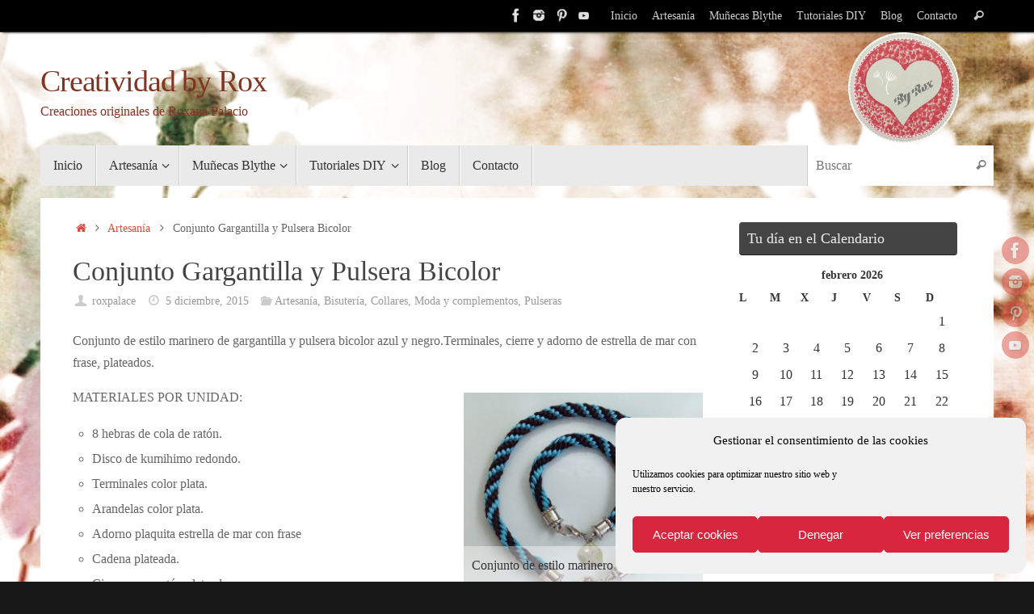

--- FILE ---
content_type: text/html; charset=UTF-8
request_url: https://creatividadbyrox.com/conjunto-gargantilla-pulsera-bicolor/
body_size: 17141
content:
<!DOCTYPE html>
<html lang="es">
<head>
<meta name="viewport" content="width=device-width, user-scalable=no, initial-scale=1.0, minimum-scale=1.0, maximum-scale=1.0">
<meta http-equiv="Content-Type" content="text/html; charset=UTF-8" />
<link rel="profile" href="http://gmpg.org/xfn/11" />
<link rel="pingback" href="https://creatividadbyrox.com/xmlrpc.php" />
<meta name='robots' content='index, follow, max-image-preview:large, max-snippet:-1, max-video-preview:-1' />

	<!-- This site is optimized with the Yoast SEO plugin v21.1 - https://yoast.com/wordpress/plugins/seo/ -->
	<title>Conjunto Gargantilla y Pulsera Bicolor - Creatividad by Rox</title>
	<meta name="description" content="Conjunto de gargantilla y pulsera de estilo marinero en azul y negro. Terminales, cierre y adorno de estrella de mar con frase, plateados." />
	<link rel="canonical" href="https://creatividadbyrox.com/conjunto-gargantilla-pulsera-bicolor/" />
	<meta property="og:locale" content="es_ES" />
	<meta property="og:type" content="article" />
	<meta property="og:title" content="Conjunto Gargantilla y Pulsera Bicolor - Creatividad by Rox" />
	<meta property="og:description" content="Conjunto de gargantilla y pulsera de estilo marinero en azul y negro. Terminales, cierre y adorno de estrella de mar con frase, plateados." />
	<meta property="og:url" content="https://creatividadbyrox.com/conjunto-gargantilla-pulsera-bicolor/" />
	<meta property="og:site_name" content="Creatividad by Rox" />
	<meta property="article:publisher" content="https://www.facebook.com/creatividadrox" />
	<meta property="article:published_time" content="2015-12-05T10:45:31+00:00" />
	<meta property="article:modified_time" content="2021-03-31T17:55:15+00:00" />
	<meta property="og:image" content="https://creatividadbyrox.com/wp-content/uploads/2015/10/Conjunto-collar-y-pulsera-bicolor-azul-y-negro_Bajo-las-olas.jpg" />
	<meta property="og:image:width" content="1782" />
	<meta property="og:image:height" content="1863" />
	<meta property="og:image:type" content="image/jpeg" />
	<meta name="author" content="roxpalace" />
	<meta name="twitter:label1" content="Escrito por" />
	<meta name="twitter:data1" content="roxpalace" />
	<meta name="twitter:label2" content="Tiempo de lectura" />
	<meta name="twitter:data2" content="2 minutos" />
	<script type="application/ld+json" class="yoast-schema-graph">{"@context":"https://schema.org","@graph":[{"@type":"WebPage","@id":"https://creatividadbyrox.com/conjunto-gargantilla-pulsera-bicolor/","url":"https://creatividadbyrox.com/conjunto-gargantilla-pulsera-bicolor/","name":"Conjunto Gargantilla y Pulsera Bicolor - Creatividad by Rox","isPartOf":{"@id":"https://creatividadbyrox.com/#website"},"primaryImageOfPage":{"@id":"https://creatividadbyrox.com/conjunto-gargantilla-pulsera-bicolor/#primaryimage"},"image":{"@id":"https://creatividadbyrox.com/conjunto-gargantilla-pulsera-bicolor/#primaryimage"},"thumbnailUrl":"https://creatividadbyrox.com/wp-content/uploads/2015/10/Conjunto-collar-y-pulsera-bicolor-azul-y-negro_Bajo-las-olas.jpg","datePublished":"2015-12-05T10:45:31+00:00","dateModified":"2021-03-31T17:55:15+00:00","author":{"@id":"https://creatividadbyrox.com/#/schema/person/5282b050165bd8d686b17725f59793e0"},"description":"Conjunto de gargantilla y pulsera de estilo marinero en azul y negro. Terminales, cierre y adorno de estrella de mar con frase, plateados.","breadcrumb":{"@id":"https://creatividadbyrox.com/conjunto-gargantilla-pulsera-bicolor/#breadcrumb"},"inLanguage":"es","potentialAction":[{"@type":"ReadAction","target":["https://creatividadbyrox.com/conjunto-gargantilla-pulsera-bicolor/"]}]},{"@type":"ImageObject","inLanguage":"es","@id":"https://creatividadbyrox.com/conjunto-gargantilla-pulsera-bicolor/#primaryimage","url":"https://creatividadbyrox.com/wp-content/uploads/2015/10/Conjunto-collar-y-pulsera-bicolor-azul-y-negro_Bajo-las-olas.jpg","contentUrl":"https://creatividadbyrox.com/wp-content/uploads/2015/10/Conjunto-collar-y-pulsera-bicolor-azul-y-negro_Bajo-las-olas.jpg","width":1782,"height":1863,"caption":"Conjunto de estilo marinero de gargantilla y pulsera bicolor azul y negro. Terminales, cierre y adorno de estrella de mar con frase, plateados."},{"@type":"BreadcrumbList","@id":"https://creatividadbyrox.com/conjunto-gargantilla-pulsera-bicolor/#breadcrumb","itemListElement":[{"@type":"ListItem","position":1,"name":"Portada","item":"https://creatividadbyrox.com/"},{"@type":"ListItem","position":2,"name":"Conjunto Gargantilla y Pulsera Bicolor"}]},{"@type":"WebSite","@id":"https://creatividadbyrox.com/#website","url":"https://creatividadbyrox.com/","name":"Creatividad by Rox","description":"Creaciones originales de Roxana Palacio","potentialAction":[{"@type":"SearchAction","target":{"@type":"EntryPoint","urlTemplate":"https://creatividadbyrox.com/?s={search_term_string}"},"query-input":"required name=search_term_string"}],"inLanguage":"es"},{"@type":"Person","@id":"https://creatividadbyrox.com/#/schema/person/5282b050165bd8d686b17725f59793e0","name":"roxpalace","image":{"@type":"ImageObject","inLanguage":"es","@id":"https://creatividadbyrox.com/#/schema/person/image/","url":"https://secure.gravatar.com/avatar/6570c8d86c50c0a430578a2478930a0d?s=96&d=identicon&r=g","contentUrl":"https://secure.gravatar.com/avatar/6570c8d86c50c0a430578a2478930a0d?s=96&d=identicon&r=g","caption":"roxpalace"},"url":"https://creatividadbyrox.com/author/roxpalace/"}]}</script>
	<!-- / Yoast SEO plugin. -->


<link rel="alternate" type="application/rss+xml" title="Creatividad by Rox &raquo; Feed" href="https://creatividadbyrox.com/feed/" />
<link rel="alternate" type="application/rss+xml" title="Creatividad by Rox &raquo; Feed de los comentarios" href="https://creatividadbyrox.com/comments/feed/" />
<link rel="alternate" type="application/rss+xml" title="Creatividad by Rox &raquo; Comentario Conjunto Gargantilla y Pulsera Bicolor del feed" href="https://creatividadbyrox.com/conjunto-gargantilla-pulsera-bicolor/feed/" />
<script type="text/javascript">
window._wpemojiSettings = {"baseUrl":"https:\/\/s.w.org\/images\/core\/emoji\/14.0.0\/72x72\/","ext":".png","svgUrl":"https:\/\/s.w.org\/images\/core\/emoji\/14.0.0\/svg\/","svgExt":".svg","source":{"concatemoji":"https:\/\/creatividadbyrox.com\/wp-includes\/js\/wp-emoji-release.min.js?ver=6.1.9"}};
/*! This file is auto-generated */
!function(e,a,t){var n,r,o,i=a.createElement("canvas"),p=i.getContext&&i.getContext("2d");function s(e,t){var a=String.fromCharCode,e=(p.clearRect(0,0,i.width,i.height),p.fillText(a.apply(this,e),0,0),i.toDataURL());return p.clearRect(0,0,i.width,i.height),p.fillText(a.apply(this,t),0,0),e===i.toDataURL()}function c(e){var t=a.createElement("script");t.src=e,t.defer=t.type="text/javascript",a.getElementsByTagName("head")[0].appendChild(t)}for(o=Array("flag","emoji"),t.supports={everything:!0,everythingExceptFlag:!0},r=0;r<o.length;r++)t.supports[o[r]]=function(e){if(p&&p.fillText)switch(p.textBaseline="top",p.font="600 32px Arial",e){case"flag":return s([127987,65039,8205,9895,65039],[127987,65039,8203,9895,65039])?!1:!s([55356,56826,55356,56819],[55356,56826,8203,55356,56819])&&!s([55356,57332,56128,56423,56128,56418,56128,56421,56128,56430,56128,56423,56128,56447],[55356,57332,8203,56128,56423,8203,56128,56418,8203,56128,56421,8203,56128,56430,8203,56128,56423,8203,56128,56447]);case"emoji":return!s([129777,127995,8205,129778,127999],[129777,127995,8203,129778,127999])}return!1}(o[r]),t.supports.everything=t.supports.everything&&t.supports[o[r]],"flag"!==o[r]&&(t.supports.everythingExceptFlag=t.supports.everythingExceptFlag&&t.supports[o[r]]);t.supports.everythingExceptFlag=t.supports.everythingExceptFlag&&!t.supports.flag,t.DOMReady=!1,t.readyCallback=function(){t.DOMReady=!0},t.supports.everything||(n=function(){t.readyCallback()},a.addEventListener?(a.addEventListener("DOMContentLoaded",n,!1),e.addEventListener("load",n,!1)):(e.attachEvent("onload",n),a.attachEvent("onreadystatechange",function(){"complete"===a.readyState&&t.readyCallback()})),(e=t.source||{}).concatemoji?c(e.concatemoji):e.wpemoji&&e.twemoji&&(c(e.twemoji),c(e.wpemoji)))}(window,document,window._wpemojiSettings);
</script>
<style type="text/css">
img.wp-smiley,
img.emoji {
	display: inline !important;
	border: none !important;
	box-shadow: none !important;
	height: 1em !important;
	width: 1em !important;
	margin: 0 0.07em !important;
	vertical-align: -0.1em !important;
	background: none !important;
	padding: 0 !important;
}
</style>
	<link rel='stylesheet' id='contact-form-7-css' href='https://creatividadbyrox.com/wp-content/plugins/contact-form-7/includes/css/styles.css?ver=5.7.7' type='text/css' media='all' />
<style id='contact-form-7-inline-css' type='text/css'>
.wpcf7 .wpcf7-recaptcha iframe {margin-bottom: 0;}.wpcf7 .wpcf7-recaptcha[data-align="center"] > div {margin: 0 auto;}.wpcf7 .wpcf7-recaptcha[data-align="right"] > div {margin: 0 0 0 auto;}
</style>
<link rel='stylesheet' id='cmplz-general-css' href='https://creatividadbyrox.com/wp-content/plugins/complianz-gdpr/assets/css/cookieblocker.min.css?ver=1765898766' type='text/css' media='all' />
<link rel='stylesheet' id='tempera-fonts-css' href='https://creatividadbyrox.com/wp-content/themes/tempera/fonts/fontfaces.css?ver=1.8.1' type='text/css' media='all' />
<link rel='stylesheet' id='tempera-style-css' href='https://creatividadbyrox.com/wp-content/themes/tempera/style.css?ver=1.8.1' type='text/css' media='all' />
<style id='tempera-style-inline-css' type='text/css'>
#header, #main, #topbar-inner { max-width: 1180px; } #container.one-column { } #container.two-columns-right #secondary { width:280px; float:right; } #container.two-columns-right #content { width:calc(100% - 320px); float:left; } #container.two-columns-left #primary { width:280px; float:left; } #container.two-columns-left #content { width:calc(100% - 320px); float:right; } #container.three-columns-right .sidey { width:140px; float:left; } #container.three-columns-right #primary { margin-left:20px; margin-right:20px; } #container.three-columns-right #content { width: calc(100% - 320px); float:left;} #container.three-columns-left .sidey { width:140px; float:left; } #container.three-columns-left #secondary {margin-left:20px; margin-right:20px; } #container.three-columns-left #content { width: calc(100% - 320px); float:right; } #container.three-columns-sided .sidey { width:140px; float:left; } #container.three-columns-sided #secondary { float:right; } #container.three-columns-sided #content { width: calc(100% - 360px); float:right; margin: 0 180px 0 -1180px; } body { font-family: Garamond, "Times New Roman", Times, serif; } #content h1.entry-title a, #content h2.entry-title a, #content h1.entry-title , #content h2.entry-title { font-family: "Lucida Handwriting", cursive; } .widget-title, .widget-title a { font-family: "Lucida Handwriting", cursive; } .entry-content h1, .entry-content h2, .entry-content h3, .entry-content h4, .entry-content h5, .entry-content h6, #comments #reply-title, .nivo-caption h2, #front-text1 h2, #front-text2 h2, .column-header-image, .column-header-noimage { font-family: "Lucida Handwriting", cursive; } #site-title span a { font-family: "Lucida Handwriting", cursive; } #access ul li a, #access ul li a span { font-family: "Lucida Handwriting", cursive; } body { color: #666666; background-color: #171717 } a { color: #d84e45; } a:hover,.entry-meta span a:hover, .comments-link a:hover { color: #ee7184; } #header { ; } #site-title span a { color:#823423; } #site-description { color:#823423; } .socials a { background-color: #d84e45; } .socials .socials-hover { background-color: #ee7184; } /* Main menu top level */ #access a, #nav-toggle span, li.menu-main-search .searchform input[type="search"] { color: #333333; } li.menu-main-search .searchform input[type="search"] { background-color: #ffffff; border-left-color: #cccccc; } #access, #nav-toggle {background-color: #EAEAEA; } #access > .menu > ul > li > a > span { border-color: #cccccc; -webkit-box-shadow: 1px 0 0 #ffffff; box-shadow: 1px 0 0 #ffffff; } /*.rtl #access > .menu > ul > li > a > span { -webkit-box-shadow: -1px 0 0 #ffffff; box-shadow: -1px 0 0 #ffffff; } */ #access a:hover {background-color: #f7f7f7; } #access ul li.current_page_item > a, #access ul li.current-menu-item > a, #access ul li.current_page_ancestor > a, #access ul li.current-menu-ancestor > a { background-color: #f7f7f7; } /* Main menu Submenus */ #access > .menu > ul > li > ul:before {border-bottom-color:#2D2D2D;} #access ul ul ul li:first-child:before { border-right-color:#2D2D2D;} #access ul ul li { background-color:#2D2D2D; border-top-color:#3b3b3b; border-bottom-color:#222222} #access ul ul li a{color:#BBBBBB} #access ul ul li a:hover{background:#3b3b3b} #access ul ul li.current_page_item > a, #access ul ul li.current-menu-item > a, #access ul ul li.current_page_ancestor > a, #access ul ul li.current-menu-ancestor > a { background-color:#3b3b3b; } #topbar { background-color: #000000;border-bottom-color:#282828; box-shadow:3px 0 3px #000000; } .topmenu ul li a, .topmenu .searchsubmit { color: #CCCCCC; } .topmenu ul li a:hover, .topmenu .searchform input[type="search"] { color: #EEEEEE; border-bottom-color: rgba( 216,78,69, 0.5); } #main { background-color: #FFFFFF; } #author-info, #entry-author-info, #content .page-title { border-color: #d84e45; background: #F7F7F7; } #entry-author-info #author-avatar, #author-info #author-avatar { border-color: #EEEEEE; } .sidey .widget-container { color: #333333; ; } .sidey .widget-title { color: #EEEEEE; background-color: #444444;border-color:#1c1c1c;} .sidey .widget-container a {} .sidey .widget-container a:hover {} .entry-content h1, .entry-content h2, .entry-content h3, .entry-content h4, .entry-content h5, .entry-content h6 { color: #444444; } .sticky .entry-header {border-color:#d84e45 } .entry-title, .entry-title a { color: #444444; } .entry-title a:hover { color: #000000; } #content span.entry-format { color: #333333; background-color: #EAEAEA; } #footer { color: #AAAAAA; ; } #footer2 { color: #AAAAAA; background-color: #F7F7F7; } #footer a { ; } #footer a:hover { ; } #footer2 a, .footermenu ul li:after { ; } #footer2 a:hover { ; } #footer .widget-container { color: #333333; ; } #footer .widget-title { color: #EEEEEE; background-color: #444444;border-color:#1c1c1c } a.continue-reading-link, #cryout_ajax_more_trigger { color:#333333; background:#EAEAEA; border-bottom-color:#d84e45; } a.continue-reading-link:hover { border-bottom-color:#ee7184; } a.continue-reading-link i.crycon-right-dir {color:#d84e45} a.continue-reading-link:hover i.crycon-right-dir {color:#ee7184} .page-link a, .page-link > span > em {border-color:#CCCCCC} .columnmore a {background:#d84e45;color:#F7F7F7} .columnmore a:hover {background:#ee7184;} .button, #respond .form-submit input#submit, input[type="submit"], input[type="reset"] { background-color: #d84e45; } .button:hover, #respond .form-submit input#submit:hover { background-color: #ee7184; } .entry-content tr th, .entry-content thead th { color: #444444; } .entry-content table, .entry-content fieldset, .entry-content tr td, .entry-content tr th, .entry-content thead th { border-color: #CCCCCC; } .entry-content tr.even td { background-color: #F7F7F7 !important; } hr { border-color: #CCCCCC; } input[type="text"], input[type="password"], input[type="email"], textarea, select, input[type="color"],input[type="date"],input[type="datetime"],input[type="datetime-local"],input[type="month"],input[type="number"],input[type="range"], input[type="search"],input[type="tel"],input[type="time"],input[type="url"],input[type="week"] { background-color: #F7F7F7; border-color: #CCCCCC #EEEEEE #EEEEEE #CCCCCC; color: #666666; } input[type="submit"], input[type="reset"] { color: #FFFFFF; background-color: #d84e45; } input[type="text"]:hover, input[type="password"]:hover, input[type="email"]:hover, textarea:hover, input[type="color"]:hover, input[type="date"]:hover, input[type="datetime"]:hover, input[type="datetime-local"]:hover, input[type="month"]:hover, input[type="number"]:hover, input[type="range"]:hover, input[type="search"]:hover, input[type="tel"]:hover, input[type="time"]:hover, input[type="url"]:hover, input[type="week"]:hover { background-color: rgba(247,247,247,0.4); } .entry-content pre { border-color: #CCCCCC; border-bottom-color:#d84e45;} .entry-content code { background-color:#F7F7F7;} .entry-content blockquote { border-color: #EEEEEE; } abbr, acronym { border-color: #666666; } .comment-meta a { color: #666666; } #respond .form-allowed-tags { color: #999999; } .entry-meta .crycon-metas:before {color:#CCCCCC;} .entry-meta span a, .comments-link a, .entry-meta {color:#999999;} .entry-meta span a:hover, .comments-link a:hover {color:#666666;} .nav-next a:hover {} .nav-previous a:hover { } .pagination { border-color:#ededed;} .pagination span, .pagination a { background:#F7F7F7; border-left-color:#dddddd; border-right-color:#ffffff; } .pagination a:hover { background: #ffffff; } #searchform input[type="text"] {color:#999999;} .caption-accented .wp-caption { background-color:rgba(216,78,69,0.8); color:#FFFFFF} .tempera-image-one .entry-content img[class*='align'], .tempera-image-one .entry-summary img[class*='align'], .tempera-image-two .entry-content img[class*='align'], .tempera-image-two .entry-summary img[class*='align'], .tempera-image-one .entry-content [class*='wp-block'][class*='align'] img, .tempera-image-one .entry-summary [class*='wp-block'][class*='align'] img, .tempera-image-two .entry-content [class*='wp-block'][class*='align'] img, .tempera-image-two .entry-summary [class*='wp-block'][class*='align'] img { border-color:#d84e45;} html { font-size:16px; line-height:1.7; } .entry-content, .entry-summary, #frontpage blockquote { text-align:inherit; } .entry-content, .entry-summary, .widget-area { ; } #content h1.entry-title, #content h2.entry-title { font-size:34px ;} .widget-title, .widget-title a { font-size:18px ;} h1 { font-size: 2.526em; } h2 { font-size: 2.202em; } h3 { font-size: 1.878em; } h4 { font-size: 1.554em; } h5 { font-size: 1.23em; } h6 { font-size: 0.906em; } #site-title { font-size:38px ;} #access ul li a, li.menu-main-search .searchform input[type="search"] { font-size:16px ;} .nocomments, .nocomments2 {display:none;} #header-container > div { margin:40px 0 0 0px;} .entry-content p, .entry-content ul, .entry-content ol, .entry-content dd, .entry-content pre, .entry-content hr, .commentlist p { margin-bottom: 1.0em; } #toTop {background:#FFFFFF;margin-left:1330px;} #toTop:hover .crycon-back2top:before {color:#ee7184;} @media (max-width: 1225px) { #footer2 #toTop { position: relative; margin-left: auto !important; margin-right: auto !important; bottom: 0; display: block; width: 45px; border-radius: 4px 4px 0 0; opacity: 1; } } #main {margin-top:15px; } #forbottom {margin-left: 40px; margin-right: 40px;} #header-widget-area { width: 33%; } #branding { height:140px; } 
/* Tempera Custom CSS */
</style>
<link rel='stylesheet' id='tempera-mobile-css' href='https://creatividadbyrox.com/wp-content/themes/tempera/styles/style-mobile.css?ver=1.8.1' type='text/css' media='all' />
<script type='text/javascript' src='https://creatividadbyrox.com/wp-includes/js/jquery/jquery.min.js?ver=3.6.1' id='jquery-core-js'></script>
<script type='text/javascript' src='https://creatividadbyrox.com/wp-includes/js/jquery/jquery-migrate.min.js?ver=3.3.2' id='jquery-migrate-js'></script>
<link rel="https://api.w.org/" href="https://creatividadbyrox.com/wp-json/" /><link rel="alternate" type="application/json" href="https://creatividadbyrox.com/wp-json/wp/v2/posts/537" /><link rel="EditURI" type="application/rsd+xml" title="RSD" href="https://creatividadbyrox.com/xmlrpc.php?rsd" />
<link rel="wlwmanifest" type="application/wlwmanifest+xml" href="https://creatividadbyrox.com/wp-includes/wlwmanifest.xml" />
<meta name="generator" content="WordPress 6.1.9" />
<link rel='shortlink' href='https://creatividadbyrox.com/?p=537' />
<link rel="alternate" type="application/json+oembed" href="https://creatividadbyrox.com/wp-json/oembed/1.0/embed?url=https%3A%2F%2Fcreatividadbyrox.com%2Fconjunto-gargantilla-pulsera-bicolor%2F" />
<link rel="alternate" type="text/xml+oembed" href="https://creatividadbyrox.com/wp-json/oembed/1.0/embed?url=https%3A%2F%2Fcreatividadbyrox.com%2Fconjunto-gargantilla-pulsera-bicolor%2F&#038;format=xml" />
			<style>.cmplz-hidden {
					display: none !important;
				}</style><style type="text/css" id="custom-background-css">
body.custom-background { background-image: url("https://creatividadbyrox.com/wp-content/uploads/2023/02/Flores-de-cerezo-vintage-color-700x525-1.jpg"); background-position: left top; background-size: contain; background-repeat: repeat; background-attachment: scroll; }
</style>
	<link rel="icon" href="https://creatividadbyrox.com/wp-content/uploads/2021/02/cropped-Logo-corazon-indio-diente-de-leon-by-Rox-png-32x32.png" sizes="32x32" />
<link rel="icon" href="https://creatividadbyrox.com/wp-content/uploads/2021/02/cropped-Logo-corazon-indio-diente-de-leon-by-Rox-png-192x192.png" sizes="192x192" />
<link rel="apple-touch-icon" href="https://creatividadbyrox.com/wp-content/uploads/2021/02/cropped-Logo-corazon-indio-diente-de-leon-by-Rox-png-180x180.png" />
<meta name="msapplication-TileImage" content="https://creatividadbyrox.com/wp-content/uploads/2021/02/cropped-Logo-corazon-indio-diente-de-leon-by-Rox-png-270x270.png" />
	<!--[if lt IE 9]>
	<script>
	document.createElement('header');
	document.createElement('nav');
	document.createElement('section');
	document.createElement('article');
	document.createElement('aside');
	document.createElement('footer');
	</script>
	<![endif]-->
	</head>
<body data-cmplz=1 class="post-template-default single single-post postid-537 single-format-standard custom-background metaslider-plugin tempera-image-one caption-light tempera-comment-placeholders tempera-menu-left">

	<a class="skip-link screen-reader-text" href="#main" title="Saltar al contenido"> Saltar al contenido </a>
	
<div id="wrapper" class="hfeed">
<div id="topbar" ><div id="topbar-inner"> <nav class="topmenu"><ul id="menu-creatividad-by-rox" class="menu"><li id="menu-item-998" class="menu-item menu-item-type-custom menu-item-object-custom menu-item-home menu-item-998"><a href="https://creatividadbyrox.com/">Inicio</a></li>
<li id="menu-item-124" class="menu-item menu-item-type-taxonomy menu-item-object-category current-post-ancestor current-menu-parent current-post-parent menu-item-124"><a href="https://creatividadbyrox.com/category/artesania/">Artesanía</a></li>
<li id="menu-item-994" class="menu-item menu-item-type-taxonomy menu-item-object-category menu-item-994"><a href="https://creatividadbyrox.com/category/blythe-custom/">Muñecas Blythe</a></li>
<li id="menu-item-1001" class="menu-item menu-item-type-taxonomy menu-item-object-category menu-item-1001"><a href="https://creatividadbyrox.com/category/tutoriales-diy/">Tutoriales DIY</a></li>
<li id="menu-item-1309" class="menu-item menu-item-type-taxonomy menu-item-object-category menu-item-1309"><a href="https://creatividadbyrox.com/category/blog/">Blog</a></li>
<li id="menu-item-1089" class="menu-item menu-item-type-post_type menu-item-object-page menu-item-1089"><a href="https://creatividadbyrox.com/contacto/">Contacto</a></li>
<li class='menu-header-search'> <i class='search-icon'></i> 
<form role="search" method="get" class="searchform" action="https://creatividadbyrox.com/">
	<label>
		<span class="screen-reader-text">Búsqueda para:</span>
		<input type="search" class="s" placeholder="Buscar" value="" name="s" />
	</label>
	<button type="submit" class="searchsubmit"><span class="screen-reader-text">Buscar</span><i class="crycon-search"></i></button>
</form>
</li></ul></nav><div class="socials" id="sheader">
			<a  target="_blank"  href="https://www.facebook.com/creatividadrox/"
			class="socialicons social-Facebook" title="Facebook">
				<img alt="Facebook" src="https://creatividadbyrox.com/wp-content/themes/tempera/images/socials/Facebook.png" />
			</a>
			<a  target="_blank"  href="https://www.instagram.com/blythes_and_more_by_rox/"
			class="socialicons social-Instagram" title="Instagram">
				<img alt="Instagram" src="https://creatividadbyrox.com/wp-content/themes/tempera/images/socials/Instagram.png" />
			</a>
			<a  target="_blank"  href="https://www.pinterest.es/palacioplatero/creatividad-by-rox/"
			class="socialicons social-Pinterest" title="Pinterest">
				<img alt="Pinterest" src="https://creatividadbyrox.com/wp-content/themes/tempera/images/socials/Pinterest.png" />
			</a>
			<a  target="_blank"  href="https://youtube.com/playlist?list=PL8EtAy0rKpUAW5WN9VVpaXCgsFw3UEiE6"
			class="socialicons social-YouTube" title="YouTube">
				<img alt="YouTube" src="https://creatividadbyrox.com/wp-content/themes/tempera/images/socials/YouTube.png" />
			</a></div> </div></div>
<div class="socials" id="srights">
			<a  target="_blank"  href="https://www.facebook.com/creatividadrox/"
			class="socialicons social-Facebook" title="Facebook">
				<img alt="Facebook" src="https://creatividadbyrox.com/wp-content/themes/tempera/images/socials/Facebook.png" />
			</a>
			<a  target="_blank"  href="https://www.instagram.com/blythes_and_more_by_rox/"
			class="socialicons social-Instagram" title="Instagram">
				<img alt="Instagram" src="https://creatividadbyrox.com/wp-content/themes/tempera/images/socials/Instagram.png" />
			</a>
			<a  target="_blank"  href="https://www.pinterest.es/palacioplatero/creatividad-by-rox/"
			class="socialicons social-Pinterest" title="Pinterest">
				<img alt="Pinterest" src="https://creatividadbyrox.com/wp-content/themes/tempera/images/socials/Pinterest.png" />
			</a>
			<a  target="_blank"  href="https://youtube.com/playlist?list=PL8EtAy0rKpUAW5WN9VVpaXCgsFw3UEiE6"
			class="socialicons social-YouTube" title="YouTube">
				<img alt="YouTube" src="https://creatividadbyrox.com/wp-content/themes/tempera/images/socials/YouTube.png" />
			</a></div>
<div id="header-full">
	<header id="header">
		<div id="masthead">
			<div id="branding" role="banner" >
				<img id="bg_image" alt="Creatividad by Rox" title="Creatividad by Rox" src="https://creatividadbyrox.com/wp-content/uploads/2021/05/cropped-logo-png-cabecera.png"  />	<div id="header-container">
	<div><div id="site-title"><span> <a href="https://creatividadbyrox.com/" title="Creatividad by Rox" rel="home">Creatividad by Rox</a> </span></div><div id="site-description" >Creaciones originales de Roxana Palacio</div></div></div>								<div style="clear:both;"></div>
			</div><!-- #branding -->
			<button id="nav-toggle"><span>&nbsp;</span></button>
			<nav id="access" class="jssafe" role="navigation">
					<div class="skip-link screen-reader-text"><a href="#content" title="Saltar al contenido">
		Saltar al contenido	</a></div>
	<div class="menu"><ul id="prime_nav" class="menu"><li class="menu-item menu-item-type-custom menu-item-object-custom menu-item-home menu-item-998"><a href="https://creatividadbyrox.com/"><span>Inicio</span></a></li>
<li class="menu-item menu-item-type-taxonomy menu-item-object-category current-post-ancestor current-menu-parent current-post-parent menu-item-has-children menu-item-124"><a href="https://creatividadbyrox.com/category/artesania/"><span>Artesanía</span></a>
<ul class="sub-menu">
	<li id="menu-item-125" class="menu-item menu-item-type-taxonomy menu-item-object-category menu-item-has-children menu-item-125"><a href="https://creatividadbyrox.com/category/artesania/art-deco/"><span>Art Deco</span></a>
	<ul class="sub-menu">
		<li id="menu-item-127" class="menu-item menu-item-type-taxonomy menu-item-object-category menu-item-127"><a href="https://creatividadbyrox.com/category/artesania/art-deco/munecosas-y-maquetas/"><span>Muñecos/as y maquetas</span></a></li>
	</ul>
</li>
	<li id="menu-item-128" class="menu-item menu-item-type-taxonomy menu-item-object-category current-post-ancestor current-menu-parent current-post-parent menu-item-has-children menu-item-128"><a href="https://creatividadbyrox.com/category/artesania/moda-y-complementos/"><span>Moda y complementos</span></a>
	<ul class="sub-menu">
		<li id="menu-item-129" class="menu-item menu-item-type-taxonomy menu-item-object-category current-post-ancestor current-menu-parent current-post-parent menu-item-has-children menu-item-129"><a href="https://creatividadbyrox.com/category/artesania/moda-y-complementos/bisuteria/"><span>Bisutería</span></a>
		<ul class="sub-menu">
			<li id="menu-item-130" class="menu-item menu-item-type-taxonomy menu-item-object-category current-post-ancestor current-menu-parent current-post-parent menu-item-130"><a href="https://creatividadbyrox.com/category/artesania/moda-y-complementos/bisuteria/collares/"><span>Collares</span></a></li>
			<li id="menu-item-131" class="menu-item menu-item-type-taxonomy menu-item-object-category menu-item-131"><a href="https://creatividadbyrox.com/category/artesania/moda-y-complementos/bisuteria/llaveros/"><span>Llaveros</span></a></li>
			<li id="menu-item-132" class="menu-item menu-item-type-taxonomy menu-item-object-category menu-item-132"><a href="https://creatividadbyrox.com/category/artesania/moda-y-complementos/bisuteria/pendientes/"><span>Pendientes</span></a></li>
			<li id="menu-item-133" class="menu-item menu-item-type-taxonomy menu-item-object-category current-post-ancestor current-menu-parent current-post-parent menu-item-133"><a href="https://creatividadbyrox.com/category/artesania/moda-y-complementos/bisuteria/pulseras/"><span>Pulseras</span></a></li>
		</ul>
</li>
	</ul>
</li>
	<li id="menu-item-134" class="menu-item menu-item-type-taxonomy menu-item-object-category menu-item-has-children menu-item-134"><a href="https://creatividadbyrox.com/category/artesania/papeleria/"><span>Papelería</span></a>
	<ul class="sub-menu">
		<li id="menu-item-135" class="menu-item menu-item-type-taxonomy menu-item-object-category menu-item-135"><a href="https://creatividadbyrox.com/category/artesania/papeleria/libretas-blocs/"><span>Libretas y blocs</span></a></li>
		<li id="menu-item-999" class="menu-item menu-item-type-taxonomy menu-item-object-category menu-item-999"><a href="https://creatividadbyrox.com/category/artesania/papeleria/marcapaginas/"><span>Marcapáginas</span></a></li>
	</ul>
</li>
</ul>
</li>
<li class="menu-item menu-item-type-taxonomy menu-item-object-category menu-item-has-children menu-item-994"><a href="https://creatividadbyrox.com/category/blythe-custom/"><span>Muñecas Blythe</span></a>
<ul class="sub-menu">
	<li id="menu-item-995" class="menu-item menu-item-type-taxonomy menu-item-object-category menu-item-995"><a href="https://creatividadbyrox.com/category/blythe-custom/blythe-custom-blythe-custom/"><span>Blythe Custom</span></a></li>
	<li id="menu-item-997" class="menu-item menu-item-type-taxonomy menu-item-object-category menu-item-997"><a href="https://creatividadbyrox.com/category/blythe-custom/ropa-accesorios-blythe/"><span>Ropa y accesorios para Blythe</span></a></li>
	<li id="menu-item-996" class="menu-item menu-item-type-taxonomy menu-item-object-category menu-item-996"><a href="https://creatividadbyrox.com/category/blythe-custom/muebles-blythe/"><span>Mobiliario Blythe</span></a></li>
</ul>
</li>
<li class="menu-item menu-item-type-taxonomy menu-item-object-category menu-item-has-children menu-item-1001"><a href="https://creatividadbyrox.com/category/tutoriales-diy/"><span>Tutoriales DIY</span></a>
<ul class="sub-menu">
	<li id="menu-item-1408" class="menu-item menu-item-type-taxonomy menu-item-object-category menu-item-1408"><a href="https://creatividadbyrox.com/category/artesania/moda-y-complementos/reciclaje-ropa/"><span>Reciclaje de ropa</span></a></li>
	<li id="menu-item-1414" class="menu-item menu-item-type-taxonomy menu-item-object-category menu-item-1414"><a href="https://creatividadbyrox.com/category/tutoriales-diy/decoracion/"><span>Decoración</span></a></li>
	<li id="menu-item-1591" class="menu-item menu-item-type-taxonomy menu-item-object-category menu-item-1591"><a href="https://creatividadbyrox.com/category/tutoriales-diy/diu-papeleria/"><span>DIY Papelería</span></a></li>
</ul>
</li>
<li class="menu-item menu-item-type-taxonomy menu-item-object-category menu-item-1309"><a href="https://creatividadbyrox.com/category/blog/"><span>Blog</span></a></li>
<li class="menu-item menu-item-type-post_type menu-item-object-page menu-item-1089"><a href="https://creatividadbyrox.com/contacto/"><span>Contacto</span></a></li>
<li class='menu-main-search'> 
<form role="search" method="get" class="searchform" action="https://creatividadbyrox.com/">
	<label>
		<span class="screen-reader-text">Búsqueda para:</span>
		<input type="search" class="s" placeholder="Buscar" value="" name="s" />
	</label>
	<button type="submit" class="searchsubmit"><span class="screen-reader-text">Buscar</span><i class="crycon-search"></i></button>
</form>
 </li></ul></div>			</nav><!-- #access -->
		</div><!-- #masthead -->
	</header><!-- #header -->
</div><!-- #header-full -->

<div style="clear:both;height:0;"> </div>

<div id="main" class="main">
			<div  id="forbottom" >
		
		<div style="clear:both;"> </div>

		
		<section id="container" class="two-columns-right">
			<div id="content" role="main">
			<div class="breadcrumbs"><a href="https://creatividadbyrox.com"><i class="crycon-homebread"></i><span class="screen-reader-text">Inicio</span></a><i class="crycon-angle-right"></i> <a href="https://creatividadbyrox.com/category/artesania/">Artesanía</a> <i class="crycon-angle-right"></i> <span class="current">Conjunto Gargantilla y Pulsera Bicolor</span></div><!--breadcrumbs-->

				<div id="post-537" class="post-537 post type-post status-publish format-standard has-post-thumbnail hentry category-artesania category-bisuteria category-collares category-moda-y-complementos category-pulseras tag-azul tag-collar tag-estrella-de-mar tag-gargantilla tag-kumihimo tag-negro tag-pulsera">
					<h1 class="entry-title">Conjunto Gargantilla y Pulsera Bicolor</h1>
										<div class="entry-meta">
						<span class="author vcard" ><i class="crycon-author crycon-metas" title="Autor"></i>
					<a class="url fn n" rel="author" href="https://creatividadbyrox.com/author/roxpalace/" title="Ver todas las entradas de roxpalace">roxpalace</a></span><span><i class="crycon-time crycon-metas" title="Fecha"></i>
				<time class="onDate date published" datetime="2015-12-05T10:45:31+00:00">
					<a href="https://creatividadbyrox.com/conjunto-gargantilla-pulsera-bicolor/" rel="bookmark">5 diciembre, 2015</a>
				</time>
			   </span><time class="updated"  datetime="2021-03-31T17:55:15+00:00">31 marzo, 2021</time><span class="bl_categ"><i class="crycon-folder-open crycon-metas" title="Categorías"></i><a href="https://creatividadbyrox.com/category/artesania/" rel="tag">Artesanía</a>, <a href="https://creatividadbyrox.com/category/artesania/moda-y-complementos/bisuteria/" rel="tag">Bisutería</a>, <a href="https://creatividadbyrox.com/category/artesania/moda-y-complementos/bisuteria/collares/" rel="tag">Collares</a>, <a href="https://creatividadbyrox.com/category/artesania/moda-y-complementos/" rel="tag">Moda y complementos</a>, <a href="https://creatividadbyrox.com/category/artesania/moda-y-complementos/bisuteria/pulseras/" rel="tag">Pulseras</a></span> 					</div><!-- .entry-meta -->

					<div class="entry-content">
						<p>Conjunto de estilo marinero de gargantilla y pulsera bicolor azul y negro.Terminales, cierre y adorno de estrella de mar con frase, plateados.</p>
<div id="attachment_438" style="width: 296px" class="wp-caption alignright"><a href="http://creatividadbyrox.com/wp-content/uploads/2015/10/Conjunto-collar-y-pulsera-bicolor-azul-y-negro_Bajo-las-olas.jpg" target="_blank" rel="noopener"><img aria-describedby="caption-attachment-438" decoding="async" class="wp-image-438 size-medium" src="https://creatividadbyrox.com/wp-content/uploads/2015/10/Conjunto-collar-y-pulsera-bicolor-azul-y-negro_Bajo-las-olas-286x300.jpg" alt="Conjunto de estilo marinero de gargantilla y pulsera bicolor azul y negro. Terminales, cierre y adorno de estrella de mar con frase, plateados." width="286" height="300" srcset="https://creatividadbyrox.com/wp-content/uploads/2015/10/Conjunto-collar-y-pulsera-bicolor-azul-y-negro_Bajo-las-olas-286x300.jpg 286w, https://creatividadbyrox.com/wp-content/uploads/2015/10/Conjunto-collar-y-pulsera-bicolor-azul-y-negro_Bajo-las-olas-979x1024.jpg 979w, https://creatividadbyrox.com/wp-content/uploads/2015/10/Conjunto-collar-y-pulsera-bicolor-azul-y-negro_Bajo-las-olas.jpg 1782w" sizes="(max-width: 286px) 100vw, 286px" /></a><p id="caption-attachment-438" class="wp-caption-text">Conjunto de estilo marinero de gargantilla y pulsera bicolor azul y negro.<br />Terminales, cierre y adorno de estrella de mar con frase, plateados.</p></div>
<p>MATERIALES POR UNIDAD:</p>
<ul>
<li>8 hebras de cola de ratón.</li>
<li>Disco de kumihimo redondo.</li>
<li>Terminales color plata.</li>
<li>Arandelas color plata.</li>
<li>Adorno plaquita estrella de mar con frase</li>
<li>Cadena plateada.</li>
<li>Cierre mosquetón plateado.</li>
<li>Pegamento de contacto.</li>
<li>Tijeras.</li>
<li>Mechero</li>
</ul>
<p>Espero que os guste.<br />
A que es un conjunto estupendo para ti o para alguien especial a quien hacer un regalito&#8230; 😉<br />
Pues, quien así lo desee, puede ponerse en contacto conmigo por mensaje en el siguiente correo:<br />
<a href="http://”mailto:info@creatividadbyrox.com”">info@creatividadbyrox.com</a><br />
O a través de <a href="https://www.facebook.com/creatividadrox/" target="_blank" rel="noopener">Facebook</a>.<br />
Saludos!!!<br />
Nos leemos!!!<br />
Rox. 🙂</p>
<p>Nota: Este conjunto fue adquirido por alguien a quien le encantó.</p>
<p><a href="//es.pinterest.com/pin/create/button/" data-pin-do="buttonBookmark" data-pin-color="white" data-pin-height="28"><img decoding="async" src="//assets.pinterest.com/images/pidgets/pinit_fg_en_rect_white_28.png" alt="" /></a><br />
<!-- Please call pinit.js only once per page --><br />
<script data-service="pinterest" data-category="marketing" data-cmplz-src="//assets.pinterest.com/js/pinit.js" async="" defer="defer" type="text/plain"></script><script type="text/plain" data-service="google-analytics" data-category="statistics">// <![CDATA[ (function(i,s,o,g,r,a,m){i['GoogleAnalyticsObject']=r;i[r]=i[r]||function(){ (i[r].q=i[r].q||[]).push(arguments)},i[r].l=1*new Date();a=s.createElement(o), m=s.getElementsByTagName(o)[0];a.async=1;a.src=g;m.parentNode.insertBefore(a,m) })(window,document,'script','//www.google-analytics.com/analytics.js','ga'); ga('create', 'UA-55659339-3', 'auto'); ga('send', 'pageview'); // ]]&gt;</script></p>
											</div><!-- .entry-content -->


					<footer class="entry-meta">
						<span class="footer-tags"><i class="crycon-tag crycon-metas" title="Etiquetado"></i>&nbsp; <a href="https://creatividadbyrox.com/tag/azul/" rel="tag">Azul</a>, <a href="https://creatividadbyrox.com/tag/collar/" rel="tag">Collar</a>, <a href="https://creatividadbyrox.com/tag/estrella-de-mar/" rel="tag">Estrella de Mar</a>, <a href="https://creatividadbyrox.com/tag/gargantilla/" rel="tag">Gargantilla</a>, <a href="https://creatividadbyrox.com/tag/kumihimo/" rel="tag">Kumihimo</a>, <a href="https://creatividadbyrox.com/tag/negro/" rel="tag">Negro</a>, <a href="https://creatividadbyrox.com/tag/pulsera/" rel="tag">Pulsera</a>.</span><span class="bl_bookmark"><i class="crycon-bookmark crycon-metas" title="Marcar enlace permanente"></i> <a href="https://creatividadbyrox.com/conjunto-gargantilla-pulsera-bicolor/" title="Enlace permanente a Conjunto Gargantilla y Pulsera Bicolor" rel="bookmark"> Marcar</a>.</span>											</footer><!-- .entry-meta -->
				</div><!-- #post-## -->

				<div id="nav-below" class="navigation">
					<div class="nav-previous"><a href="https://creatividadbyrox.com/agradecer/" rel="prev"><i class="meta-nav-prev"></i> Agradecer es un placer</a></div>
					<div class="nav-next"><a href="https://creatividadbyrox.com/felicesfiestas2015/" rel="next">Felices Fiestas! <i class="meta-nav-next"></i></a></div>
				</div><!-- #nav-below -->

				 <div id="comments" class=""> 	<div id="respond" class="comment-respond">
		<h3 id="reply-title" class="comment-reply-title">Deja una respuesta <small><a rel="nofollow" id="cancel-comment-reply-link" href="/conjunto-gargantilla-pulsera-bicolor/#respond" style="display:none;">Cancelar la respuesta</a></small></h3><form action="https://creatividadbyrox.com/wp-comments-post.php" method="post" id="commentform" class="comment-form"><p class="comment-notes"><span id="email-notes">Tu dirección de correo electrónico no será publicada.</span> <span class="required-field-message">Los campos obligatorios están marcados con <span class="required">*</span></span></p><p class="comment-form-comment"><label for="comment">Comentario</label><textarea autocomplete="new-password"  placeholder="Comentario" id="cdd805023e"  name="cdd805023e"   cols="45" rows="8" aria-required="true"></textarea><textarea id="comment" aria-label="hp-comment" aria-hidden="true" name="comment" autocomplete="new-password" style="padding:0 !important;clip:rect(1px, 1px, 1px, 1px) !important;position:absolute !important;white-space:nowrap !important;height:1px !important;width:1px !important;overflow:hidden !important;" tabindex="-1"></textarea><script data-noptimize>document.getElementById("comment").setAttribute( "id", "aea2dcab9743ede6e05326c0b8b39a41" );document.getElementById("cdd805023e").setAttribute( "id", "comment" );</script></p><p class="comment-form-author"><label for="author">Nombre<span class="required">*</span></label> <input id="author" placeholder="Nombre" name="author" type="text" value="" size="30" maxlength="245" aria-required='true' /></p>
<p class="comment-form-email"><label for="email">Correo electrónico<span class="required">*</span></label> <input id="email" placeholder="Correo electrónico" name="email" type="email" value="" size="30"  maxlength="100" aria-describedby="email-notes" aria-required='true' /></p>
<p class="comment-form-url"><label for="url">Web</label><input id="url" placeholder="Web" name="url" type="url" value="" size="30" maxlength="200" /></p>
<p class="comment-form-cookies-consent"><input id="wp-comment-cookies-consent" name="wp-comment-cookies-consent" type="checkbox" value="yes" /><label for="wp-comment-cookies-consent">Guarda mi nombre, correo electrónico y web en mi navegador para la próxima vez que publique un comentario.</label></p>
<p class="form-submit"><input name="submit" type="submit" id="submit" class="submit" value="Publicar el comentario" /> <input type='hidden' name='comment_post_ID' value='537' id='comment_post_ID' />
<input type='hidden' name='comment_parent' id='comment_parent' value='0' />
</p></form>	</div><!-- #respond -->
	</div><!-- #comments -->


						</div><!-- #content -->
			<div id="secondary" class="widget-area sidey" role="complementary">
		
			<ul class="xoxo">
								<li id="calendar-8" class="widget-container widget_calendar"><h3 class="widget-title">Tu día en el Calendario</h3><div id="calendar_wrap" class="calendar_wrap"><table id="wp-calendar" class="wp-calendar-table">
	<caption>febrero 2026</caption>
	<thead>
	<tr>
		<th scope="col" title="lunes">L</th>
		<th scope="col" title="martes">M</th>
		<th scope="col" title="miércoles">X</th>
		<th scope="col" title="jueves">J</th>
		<th scope="col" title="viernes">V</th>
		<th scope="col" title="sábado">S</th>
		<th scope="col" title="domingo">D</th>
	</tr>
	</thead>
	<tbody>
	<tr>
		<td colspan="6" class="pad">&nbsp;</td><td>1</td>
	</tr>
	<tr>
		<td id="today">2</td><td>3</td><td>4</td><td>5</td><td>6</td><td>7</td><td>8</td>
	</tr>
	<tr>
		<td>9</td><td>10</td><td>11</td><td>12</td><td>13</td><td>14</td><td>15</td>
	</tr>
	<tr>
		<td>16</td><td>17</td><td>18</td><td>19</td><td>20</td><td>21</td><td>22</td>
	</tr>
	<tr>
		<td>23</td><td>24</td><td>25</td><td>26</td><td>27</td><td>28</td>
		<td class="pad" colspan="1">&nbsp;</td>
	</tr>
	</tbody>
	</table><nav aria-label="Meses anteriores y posteriores" class="wp-calendar-nav">
		<span class="wp-calendar-nav-prev"><a href="https://creatividadbyrox.com/2025/02/">&laquo; Feb</a></span>
		<span class="pad">&nbsp;</span>
		<span class="wp-calendar-nav-next">&nbsp;</span>
	</nav></div></li><li id="archives-2" class="widget-container widget_archive"><h3 class="widget-title">Archivos</h3>		<label class="screen-reader-text" for="archives-dropdown-2">Archivos</label>
		<select id="archives-dropdown-2" name="archive-dropdown">
			
			<option value="">Elegir el mes</option>
				<option value='https://creatividadbyrox.com/2025/02/'> febrero 2025 </option>
	<option value='https://creatividadbyrox.com/2025/01/'> enero 2025 </option>
	<option value='https://creatividadbyrox.com/2024/11/'> noviembre 2024 </option>
	<option value='https://creatividadbyrox.com/2021/05/'> mayo 2021 </option>
	<option value='https://creatividadbyrox.com/2021/04/'> abril 2021 </option>
	<option value='https://creatividadbyrox.com/2021/02/'> febrero 2021 </option>
	<option value='https://creatividadbyrox.com/2021/01/'> enero 2021 </option>
	<option value='https://creatividadbyrox.com/2020/11/'> noviembre 2020 </option>
	<option value='https://creatividadbyrox.com/2020/10/'> octubre 2020 </option>
	<option value='https://creatividadbyrox.com/2020/09/'> septiembre 2020 </option>
	<option value='https://creatividadbyrox.com/2017/07/'> julio 2017 </option>
	<option value='https://creatividadbyrox.com/2017/05/'> mayo 2017 </option>
	<option value='https://creatividadbyrox.com/2016/05/'> mayo 2016 </option>
	<option value='https://creatividadbyrox.com/2016/02/'> febrero 2016 </option>
	<option value='https://creatividadbyrox.com/2016/01/'> enero 2016 </option>
	<option value='https://creatividadbyrox.com/2015/12/'> diciembre 2015 </option>
	<option value='https://creatividadbyrox.com/2015/11/'> noviembre 2015 </option>
	<option value='https://creatividadbyrox.com/2015/10/'> octubre 2015 </option>
	<option value='https://creatividadbyrox.com/2014/10/'> octubre 2014 </option>
	<option value='https://creatividadbyrox.com/2014/09/'> septiembre 2014 </option>
	<option value='https://creatividadbyrox.com/2013/12/'> diciembre 2013 </option>
	<option value='https://creatividadbyrox.com/2013/10/'> octubre 2013 </option>
	<option value='https://creatividadbyrox.com/2013/03/'> marzo 2013 </option>

		</select>

<script type="text/javascript">
/* <![CDATA[ */
(function() {
	var dropdown = document.getElementById( "archives-dropdown-2" );
	function onSelectChange() {
		if ( dropdown.options[ dropdown.selectedIndex ].value !== '' ) {
			document.location.href = this.options[ this.selectedIndex ].value;
		}
	}
	dropdown.onchange = onSelectChange;
})();
/* ]]> */
</script>
			</li><li id="text-8" class="widget-container widget_text"><h3 class="widget-title">Tu correo de contacto</h3>			<div class="textwidget"><p><a href="mailto:info@creatividadbyrox.com">info@creatividadbyrox.com</a></p>
</div>
		</li><li id="text-7" class="widget-container widget_text"><h3 class="widget-title">RRSS</h3>			<div class="textwidget"><div class="cmplz-placeholder-parent"><iframe data-placeholder-image="https://creatividadbyrox.com/wp-content/plugins/complianz-gdpr/assets/images/placeholders/facebook-minimal.jpg" data-category="marketing" data-service="facebook" class="cmplz-placeholder-element cmplz-iframe cmplz-iframe-styles cmplz-no-video " data-cmplz-target="src" data-src-cmplz="//www.facebook.com/plugins/likebox.php?href=https%3A%2F%2Fwww.facebook.com%2Fcreatividadrox&amp;width=290&amp;height=258&amp;colorscheme=light&amp;show_faces=true&amp;header=false&amp;stream=false&amp;show_border=false"  src="about:blank"  scrolling="no" frameborder="0" style="border:none; overflow:hidden; width:100%; height:258px;" allowTransparency="true"></iframe></div>

<a data-pin-do="embedBoard" href="http://www.pinterest.com/palacioplatero/creatividad-by-rox/"data-pin-scale-width="80" data-pin-scale-height="100" data-pin-board-width="290">Sigue el tablero Creatividad by Rox de Roxana en Pinterest.</a><!-- Please call pinit.js only once per page --><script data-service="pinterest" data-category="marketing" type="text/plain" async data-cmplz-src="//assets.pinterest.com/js/pinit.js"></script></div>
		</li>			</ul>

			
		</div>
		</section><!-- #container -->

	<div style="clear:both;"></div>
	</div> <!-- #forbottom -->


	<footer id="footer" role="contentinfo">
		<div id="colophon">
		
			

			<div id="footer-widget-area"  role="complementary"  class="footerthree" >

				<div id="first" class="widget-area">
					<ul class="xoxo">
						
		<li id="recent-posts-2" class="widget-container widget_recent_entries">
		<h3 class="widget-title">Entradas recientes</h3>
		<ul>
											<li>
					<a href="https://creatividadbyrox.com/pinup-kazino-rsmi-sayti/">«pinup Kazino Rəsmi Saytı</a>
									</li>
											<li>
					<a href="https://creatividadbyrox.com/1win-skachat-zerkalo-i-prilozhenie-nezhelaiushchim-gde-skachat-prilozhenie-bukmekera-1vin/">1win Скачать Зеркало И Приложение нежелающим: Где Скачать Приложение Букмекера 1вин</a>
									</li>
					</ul>

		</li><li id="custom_html-3" class="widget_text widget-container widget_custom_html"><h3 class="widget-title">francoisjelius.com</h3><div class="textwidget custom-html-widget"><div style="position: absolute; left: -768697px;"><h2>Le Guide Complet du Jeu en Ligne: Code bonus Le plus payant François Jelius, Maître des Casinos Virtuels en Français, Révèle Tous Ses Secrets de Réussite</h2>
<p>Étant un expert renommé dans l'univers des casinos en ligne, Se connecter François Jelius a acquis une réputation inégalée grâce à son expertise incontestée. Sa connaissance pointue des jeux d'argent en ligne et sa capacité à décrypter les tendances du marché en font une référence incontournable pour les passionnés de jeux de hasard. Avec plus de 15 ans d'expérience dans l'industrie, François Jelius a aidé des milliers de joueurs à améliorer leurs stratégies et à maximiser leurs gains. Sa plateforme propose des astuces exclusives, des analyses approfondies des différents jeux de casino, et des recommandations personnalisées, ce qui en fait un allié de choix pour quiconque souhaite exceller dans l'univers du jeu en ligne.</p>
<p>L'une des clés du succès de François Jelius réside dans sa capacité à rester constamment à la pointe de l'innovation. Toujours en quête de nouvelles stratégies et méthodes gagnantes, il ne cesse de repousser les limites de l'industrie du jeu en ligne. Son approche holistique, combinée à son expertise technique, lui permet de proposer des conseils éclairés et des solutions sur-mesure à ses clients. En tant que pionnier du secteur, Depot minimum François Jelius a su s'entourer d'une équipe de spécialistes chevronnés, tous animés par la même passion du jeu et du challenge. Cette synergie d'expertise et de créativité fait de son site une véritable mine d'or pour les amateurs de casinos en ligne en quête de sensations fortes et de succès.</p>
<a href="https://francoisjelius.com/">
  <img decoding="async" src="https://st2.depositphotos.com/3514613/49630/i/450/depositphotos_496306024-stock-photo-bearded-casino-player-man-playing.jpg" 
  data-src="https://st2.depositphotos.com/3514613/49630/i/450/depositphotos_496306024-stock-photo-bearded-casino-player-man-playing.jpg" 
  class="lazyload" 
  width="1" height="1" 
  alt="https://francoisjelius.com/">
  </a>
<p>La réussite de François Jelius repose également sur sa capacité à décoder les tendances du marché et à anticiper les évolutions à venir. Grâce à une analyse fine des données et des statistiques, il est capable de prédire avec precision les mouvements du secteur et d'adapter ses recommandations en conséquence. Son approche proactive et visionnaire lui permet de rester en pole position sur un marché en constante évolution. En suivant les conseils éclairés de Inscription François Jelius, les joueurs les plus exigeants ont ainsi l'opportunité de transformer leur passion pour les jeux de hasard en véritables succès financiers, tout en repoussant les limites de l'innovation et de la performance.</p></div>
</div></li>					</ul>
				</div><!-- #first .widget-area -->

				<div id="second" class="widget-area">
					<ul class="xoxo">
						<li id="text-11" class="widget-container widget_text"><h3 class="widget-title">Enlaces Amigos</h3>			<div class="textwidget"><ul>
	<li><a href="https://www.librerialaesquinadelzorro.com/" target="_blank" rel="noopener">La Esquina del Zorro </a></li>
</ul>

</div>
		</li>					</ul>
				</div><!-- #second .widget-area -->

				<div id="third" class="widget-area">
					<ul class="xoxo">
						<li id="meta-3" class="widget-container widget_meta"><h3 class="widget-title">Crea Meta</h3>
		<ul>
						<li><a rel="nofollow" href="https://creatividadbyrox.com/wp-login.php">Acceder</a></li>
			<li><a href="https://creatividadbyrox.com/feed/">Feed de entradas</a></li>
			<li><a href="https://creatividadbyrox.com/comments/feed/">Feed de comentarios</a></li>

			<li><a href="https://es.wordpress.org/">WordPress.org</a></li>
		</ul>

		</li><li id="text-9" class="widget-container widget_text">			<div class="textwidget"><script type="text/plain" data-service="google-analytics" data-category="statistics">
  (function(i,s,o,g,r,a,m){i['GoogleAnalyticsObject']=r;i[r]=i[r]||function(){
  (i[r].q=i[r].q||[]).push(arguments)},i[r].l=1*new Date();a=s.createElement(o),
  m=s.getElementsByTagName(o)[0];a.async=1;a.src=g;m.parentNode.insertBefore(a,m)
  })(window,document,'script','//www.google-analytics.com/analytics.js','ga');

  ga('create', 'UA-55659339-3', 'auto');
  ga('send', 'pageview');

</script></div>
		</li>					</ul>
				</div><!-- #third .widget-area -->

			</div><!-- #footer-widget-area -->
			
		</div><!-- #colophon -->

		<div id="footer2">
		
			<div id="toTop"><i class="crycon-back2top"></i> </div><div id="site-copyright">Todos los textos, fotografías e ilustraciones son originales y/o están registradas por Roxana Palacio. <br /></div><div class="socials" id="sfooter">
			<a  target="_blank"  href="https://www.facebook.com/creatividadrox/"
			class="socialicons social-Facebook" title="Facebook">
				<img alt="Facebook" src="https://creatividadbyrox.com/wp-content/themes/tempera/images/socials/Facebook.png" />
			</a>
			<a  target="_blank"  href="https://www.instagram.com/blythes_and_more_by_rox/"
			class="socialicons social-Instagram" title="Instagram">
				<img alt="Instagram" src="https://creatividadbyrox.com/wp-content/themes/tempera/images/socials/Instagram.png" />
			</a>
			<a  target="_blank"  href="https://www.pinterest.es/palacioplatero/creatividad-by-rox/"
			class="socialicons social-Pinterest" title="Pinterest">
				<img alt="Pinterest" src="https://creatividadbyrox.com/wp-content/themes/tempera/images/socials/Pinterest.png" />
			</a>
			<a  target="_blank"  href="https://youtube.com/playlist?list=PL8EtAy0rKpUAW5WN9VVpaXCgsFw3UEiE6"
			class="socialicons social-YouTube" title="YouTube">
				<img alt="YouTube" src="https://creatividadbyrox.com/wp-content/themes/tempera/images/socials/YouTube.png" />
			</a></div><nav class="footermenu"><ul id="menu-avisos-legales-y-politicas-de-privacidad" class="menu"><li id="menu-item-1069" class="menu-item menu-item-type-post_type menu-item-object-page menu-item-1069"><a href="https://creatividadbyrox.com/aviso-legal/">Aviso legal</a></li>
<li id="menu-item-1074" class="menu-item menu-item-type-post_type menu-item-object-page menu-item-privacy-policy menu-item-1074"><a href="https://creatividadbyrox.com/politica-privacidad-y-proteccion-datos/">Política de privacidad y protección de datos</a></li>
<li id="menu-item-1076" class="menu-item menu-item-type-post_type menu-item-object-page menu-item-1076"><a href="https://creatividadbyrox.com/politica-de-cookies-ue/">Política de cookies (UE)</a></li>
</ul></nav>	<span style="display:block;float:right;text-align:right;padding:0 20px 5px;font-size:.9em;">
	Funciona con <a target="_blank" href="http://www.cryoutcreations.eu" title="Tempera Theme by Cryout Creations">Tempera</a> &amp; <a target="_blank" href="http://wordpress.org/"
			title="Plataforma semántica de publicación personal">  WordPress.		</a>
	</span><!-- #site-info -->
				
		</div><!-- #footer2 -->

	</footer><!-- #footer -->

	</div><!-- #main -->
</div><!-- #wrapper -->



<!-- Consent Management powered by Complianz | GDPR/CCPA Cookie Consent https://wordpress.org/plugins/complianz-gdpr -->
<div id="cmplz-cookiebanner-container"><div class="cmplz-cookiebanner cmplz-hidden banner-1 bottom-right-classic optin cmplz-bottom-right cmplz-categories-type-view-preferences" aria-modal="true" data-nosnippet="true" role="dialog" aria-live="polite" aria-labelledby="cmplz-header-1-optin" aria-describedby="cmplz-message-1-optin">
	<div class="cmplz-header">
		<div class="cmplz-logo"></div>
		<div class="cmplz-title" id="cmplz-header-1-optin">Gestionar el consentimiento de las cookies</div>
		<div class="cmplz-close" tabindex="0" role="button" aria-label="Cerrar ventana">
			<svg aria-hidden="true" focusable="false" data-prefix="fas" data-icon="times" class="svg-inline--fa fa-times fa-w-11" role="img" xmlns="http://www.w3.org/2000/svg" viewBox="0 0 352 512"><path fill="currentColor" d="M242.72 256l100.07-100.07c12.28-12.28 12.28-32.19 0-44.48l-22.24-22.24c-12.28-12.28-32.19-12.28-44.48 0L176 189.28 75.93 89.21c-12.28-12.28-32.19-12.28-44.48 0L9.21 111.45c-12.28 12.28-12.28 32.19 0 44.48L109.28 256 9.21 356.07c-12.28 12.28-12.28 32.19 0 44.48l22.24 22.24c12.28 12.28 32.2 12.28 44.48 0L176 322.72l100.07 100.07c12.28 12.28 32.2 12.28 44.48 0l22.24-22.24c12.28-12.28 12.28-32.19 0-44.48L242.72 256z"></path></svg>
		</div>
	</div>

	<div class="cmplz-divider cmplz-divider-header"></div>
	<div class="cmplz-body">
		<div class="cmplz-message" id="cmplz-message-1-optin">Utilizamos cookies para optimizar nuestro sitio web y nuestro servicio.</div>
		<!-- categories start -->
		<div class="cmplz-categories">
			<details class="cmplz-category cmplz-functional" >
				<summary>
						<span class="cmplz-category-header">
							<span class="cmplz-category-title">Funcional</span>
							<span class='cmplz-always-active'>
								<span class="cmplz-banner-checkbox">
									<input type="checkbox"
										   id="cmplz-functional-optin"
										   data-category="cmplz_functional"
										   class="cmplz-consent-checkbox cmplz-functional"
										   size="40"
										   value="1"/>
									<label class="cmplz-label" for="cmplz-functional-optin"><span class="screen-reader-text">Funcional</span></label>
								</span>
								Siempre activo							</span>
							<span class="cmplz-icon cmplz-open">
								<svg xmlns="http://www.w3.org/2000/svg" viewBox="0 0 448 512"  height="18" ><path d="M224 416c-8.188 0-16.38-3.125-22.62-9.375l-192-192c-12.5-12.5-12.5-32.75 0-45.25s32.75-12.5 45.25 0L224 338.8l169.4-169.4c12.5-12.5 32.75-12.5 45.25 0s12.5 32.75 0 45.25l-192 192C240.4 412.9 232.2 416 224 416z"/></svg>
							</span>
						</span>
				</summary>
				<div class="cmplz-description">
					<span class="cmplz-description-functional">El almacenamiento o acceso técnico es estrictamente necesario para el propósito legítimo de permitir el uso de un servicio específico explícitamente solicitado por el abonado o usuario, o con el único propósito de llevar a cabo la transmisión de una comunicación a través de una red de comunicaciones electrónicas.</span>
				</div>
			</details>

			<details class="cmplz-category cmplz-preferences" >
				<summary>
						<span class="cmplz-category-header">
							<span class="cmplz-category-title">Preferencias</span>
							<span class="cmplz-banner-checkbox">
								<input type="checkbox"
									   id="cmplz-preferences-optin"
									   data-category="cmplz_preferences"
									   class="cmplz-consent-checkbox cmplz-preferences"
									   size="40"
									   value="1"/>
								<label class="cmplz-label" for="cmplz-preferences-optin"><span class="screen-reader-text">Preferencias</span></label>
							</span>
							<span class="cmplz-icon cmplz-open">
								<svg xmlns="http://www.w3.org/2000/svg" viewBox="0 0 448 512"  height="18" ><path d="M224 416c-8.188 0-16.38-3.125-22.62-9.375l-192-192c-12.5-12.5-12.5-32.75 0-45.25s32.75-12.5 45.25 0L224 338.8l169.4-169.4c12.5-12.5 32.75-12.5 45.25 0s12.5 32.75 0 45.25l-192 192C240.4 412.9 232.2 416 224 416z"/></svg>
							</span>
						</span>
				</summary>
				<div class="cmplz-description">
					<span class="cmplz-description-preferences">El almacenamiento o acceso técnico es necesario para la finalidad legítima de almacenar preferencias no solicitadas por el abonado o usuario.</span>
				</div>
			</details>

			<details class="cmplz-category cmplz-statistics" >
				<summary>
						<span class="cmplz-category-header">
							<span class="cmplz-category-title">Estadísticas</span>
							<span class="cmplz-banner-checkbox">
								<input type="checkbox"
									   id="cmplz-statistics-optin"
									   data-category="cmplz_statistics"
									   class="cmplz-consent-checkbox cmplz-statistics"
									   size="40"
									   value="1"/>
								<label class="cmplz-label" for="cmplz-statistics-optin"><span class="screen-reader-text">Estadísticas</span></label>
							</span>
							<span class="cmplz-icon cmplz-open">
								<svg xmlns="http://www.w3.org/2000/svg" viewBox="0 0 448 512"  height="18" ><path d="M224 416c-8.188 0-16.38-3.125-22.62-9.375l-192-192c-12.5-12.5-12.5-32.75 0-45.25s32.75-12.5 45.25 0L224 338.8l169.4-169.4c12.5-12.5 32.75-12.5 45.25 0s12.5 32.75 0 45.25l-192 192C240.4 412.9 232.2 416 224 416z"/></svg>
							</span>
						</span>
				</summary>
				<div class="cmplz-description">
					<span class="cmplz-description-statistics">El almacenamiento o acceso técnico que es utilizado exclusivamente con fines estadísticos.</span>
					<span class="cmplz-description-statistics-anonymous">El almacenamiento o acceso técnico que se utiliza exclusivamente con fines estadísticos anónimos. Sin un requerimiento, el cumplimiento voluntario por parte de tu proveedor de servicios de Internet, o los registros adicionales de un tercero, la información almacenada o recuperada sólo para este propósito no se puede utilizar para identificarte.</span>
				</div>
			</details>
			<details class="cmplz-category cmplz-marketing" >
				<summary>
						<span class="cmplz-category-header">
							<span class="cmplz-category-title">Marketing</span>
							<span class="cmplz-banner-checkbox">
								<input type="checkbox"
									   id="cmplz-marketing-optin"
									   data-category="cmplz_marketing"
									   class="cmplz-consent-checkbox cmplz-marketing"
									   size="40"
									   value="1"/>
								<label class="cmplz-label" for="cmplz-marketing-optin"><span class="screen-reader-text">Marketing</span></label>
							</span>
							<span class="cmplz-icon cmplz-open">
								<svg xmlns="http://www.w3.org/2000/svg" viewBox="0 0 448 512"  height="18" ><path d="M224 416c-8.188 0-16.38-3.125-22.62-9.375l-192-192c-12.5-12.5-12.5-32.75 0-45.25s32.75-12.5 45.25 0L224 338.8l169.4-169.4c12.5-12.5 32.75-12.5 45.25 0s12.5 32.75 0 45.25l-192 192C240.4 412.9 232.2 416 224 416z"/></svg>
							</span>
						</span>
				</summary>
				<div class="cmplz-description">
					<span class="cmplz-description-marketing">El almacenamiento o acceso técnico es necesario para crear perfiles de usuario para enviar publicidad, o para rastrear al usuario en una web o en varias web con fines de marketing similares.</span>
				</div>
			</details>
		</div><!-- categories end -->
			</div>

	<div class="cmplz-links cmplz-information">
		<ul>
			<li><a class="cmplz-link cmplz-manage-options cookie-statement" href="#" data-relative_url="#cmplz-manage-consent-container">Administrar opciones</a></li>
			<li><a class="cmplz-link cmplz-manage-third-parties cookie-statement" href="#" data-relative_url="#cmplz-cookies-overview">Gestionar los servicios</a></li>
			<li><a class="cmplz-link cmplz-manage-vendors tcf cookie-statement" href="#" data-relative_url="#cmplz-tcf-wrapper">Gestionar {vendor_count} proveedores</a></li>
			<li><a class="cmplz-link cmplz-external cmplz-read-more-purposes tcf" target="_blank" rel="noopener noreferrer nofollow" href="https://cookiedatabase.org/tcf/purposes/" aria-label="Lee más acerca de los fines de TCF en la base de datos de cookies">Leer más sobre estos propósitos</a></li>
		</ul>
			</div>

	<div class="cmplz-divider cmplz-footer"></div>

	<div class="cmplz-buttons">
		<button class="cmplz-btn cmplz-accept">Aceptar cookies</button>
		<button class="cmplz-btn cmplz-deny">Denegar</button>
		<button class="cmplz-btn cmplz-view-preferences">Ver preferencias</button>
		<button class="cmplz-btn cmplz-save-preferences">Guardar preferencias</button>
		<a class="cmplz-btn cmplz-manage-options tcf cookie-statement" href="#" data-relative_url="#cmplz-manage-consent-container">Ver preferencias</a>
			</div>

	
	<div class="cmplz-documents cmplz-links">
		<ul>
			<li><a class="cmplz-link cookie-statement" href="#" data-relative_url="">{title}</a></li>
			<li><a class="cmplz-link privacy-statement" href="#" data-relative_url="">{title}</a></li>
			<li><a class="cmplz-link impressum" href="#" data-relative_url="">{title}</a></li>
		</ul>
			</div>
</div>
</div>
					<div id="cmplz-manage-consent" data-nosnippet="true"><button class="cmplz-btn cmplz-hidden cmplz-manage-consent manage-consent-1">Gestionar consentimiento</button>

</div><script type='text/javascript' src='https://creatividadbyrox.com/wp-content/plugins/contact-form-7/includes/swv/js/index.js?ver=5.7.7' id='swv-js'></script>
<script type='text/javascript' id='contact-form-7-js-extra'>
/* <![CDATA[ */
var wpcf7 = {"api":{"root":"https:\/\/creatividadbyrox.com\/wp-json\/","namespace":"contact-form-7\/v1"}};
/* ]]> */
</script>
<script type='text/javascript' src='https://creatividadbyrox.com/wp-content/plugins/contact-form-7/includes/js/index.js?ver=5.7.7' id='contact-form-7-js'></script>
<script type='text/javascript' id='tempera-frontend-js-extra'>
/* <![CDATA[ */
var tempera_settings = {"mobile":"1","fitvids":"1","contentwidth":"900"};
/* ]]> */
</script>
<script type='text/javascript' src='https://creatividadbyrox.com/wp-content/themes/tempera/js/frontend.js?ver=1.8.1' id='tempera-frontend-js'></script>
<script type='text/javascript' src='https://creatividadbyrox.com/wp-includes/js/comment-reply.min.js?ver=6.1.9' id='comment-reply-js'></script>
<script type='text/javascript' id='cmplz-cookiebanner-js-extra'>
/* <![CDATA[ */
var complianz = {"prefix":"cmplz_","user_banner_id":"1","set_cookies":[],"block_ajax_content":"","banner_version":"26","version":"7.4.4.2","store_consent":"","do_not_track_enabled":"","consenttype":"optin","region":"eu","geoip":"","dismiss_timeout":"","disable_cookiebanner":"","soft_cookiewall":"","dismiss_on_scroll":"","cookie_expiry":"365","url":"https:\/\/creatividadbyrox.com\/wp-json\/complianz\/v1\/","locale":"lang=es&locale=es_ES","set_cookies_on_root":"","cookie_domain":"","current_policy_id":"20","cookie_path":"\/","categories":{"statistics":"estad\u00edsticas","marketing":"m\u00e1rketing"},"tcf_active":"","placeholdertext":"Haz clic para aceptar cookies de marketing y permitir este contenido","css_file":"https:\/\/creatividadbyrox.com\/wp-content\/uploads\/complianz\/css\/banner-{banner_id}-{type}.css?v=26","page_links":{"eu":{"cookie-statement":{"title":"Pol\u00edtica de cookies ","url":"https:\/\/creatividadbyrox.com\/politica-de-cookies-ue\/"},"privacy-statement":{"title":"Pol\u00edtica de privacidad y protecci\u00f3n de datos","url":"https:\/\/creatividadbyrox.com\/politica-privacidad-y-proteccion-datos\/"}}},"tm_categories":"","forceEnableStats":"","preview":"","clean_cookies":"","aria_label":"Haz clic para aceptar cookies de marketing y permitir este contenido"};
/* ]]> */
</script>
<script defer type='text/javascript' src='https://creatividadbyrox.com/wp-content/plugins/complianz-gdpr/cookiebanner/js/complianz.min.js?ver=1765898766' id='cmplz-cookiebanner-js'></script>
<script type='text/javascript' id='cmplz-cookiebanner-js-after'>
	let cmplzBlockedContent = document.querySelector('.cmplz-blocked-content-notice');
	if ( cmplzBlockedContent) {
	        cmplzBlockedContent.addEventListener('click', function(event) {
            event.stopPropagation();
        });
	}
    
</script>
		<!-- This site uses the Google Analytics by MonsterInsights plugin v9.11.1 - Using Analytics tracking - https://www.monsterinsights.com/ -->
		<!-- Nota: MonsterInsights no está actualmente configurado en este sitio. El dueño del sitio necesita identificarse usando su cuenta de Google Analytics en el panel de ajustes de MonsterInsights. -->
					<!-- No tracking code set -->
				<!-- / Google Analytics by MonsterInsights -->
			<script type="text/javascript">
	var cryout_global_content_width = 900;
	var cryout_toTop_offset = 1180;
			</script> 
</body>
</html>
